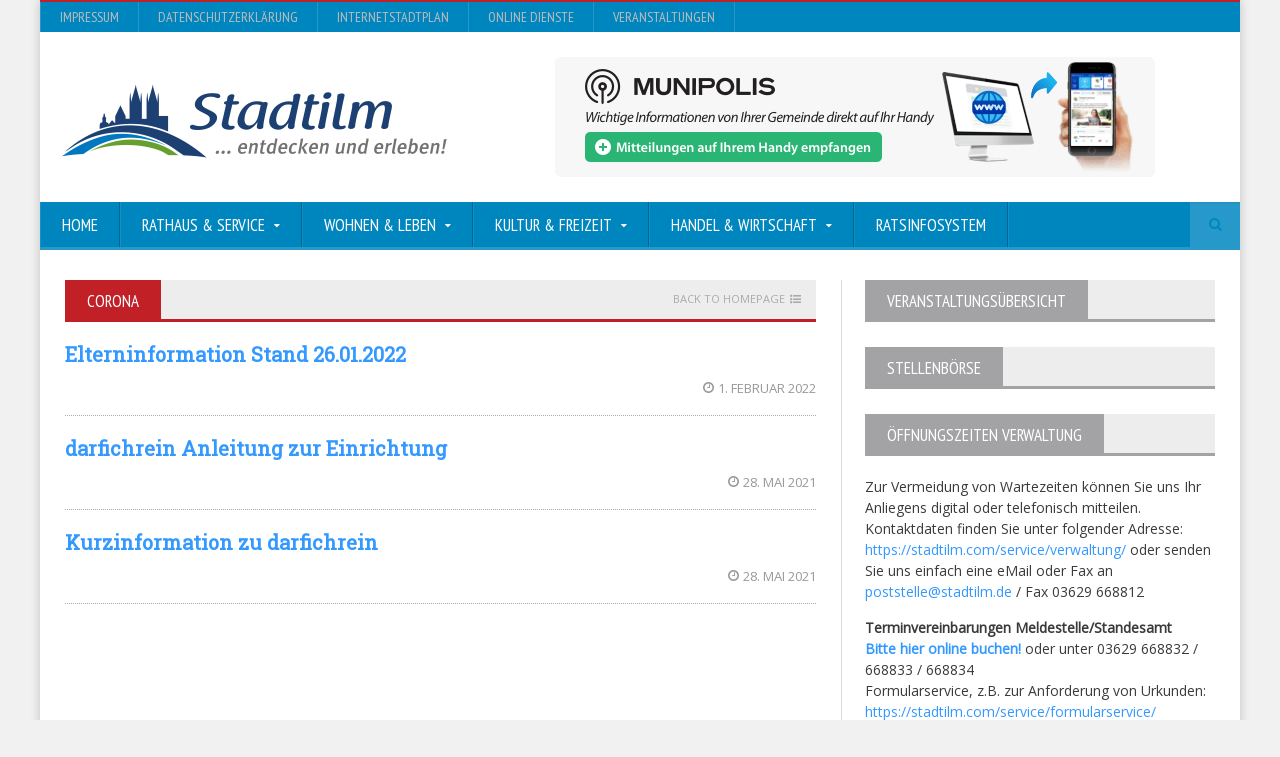

--- FILE ---
content_type: text/html; charset=UTF-8
request_url: https://stadtilm.com/download-category/corona/
body_size: 10146
content:
<!DOCTYPE html>
<!--[if IE 7]>
<html class="ie ie7" lang="de">
<![endif]-->
<!--[if IE 8]>
<html class="ie ie8" lang="de">
<![endif]-->
<!--[if !(IE 7) | !(IE 8)  ]><!-->

<!-- BEGIN html -->
<html xmlns="http://www.w3.org/1999/xhtml" lang="de">
<!--<![endif]-->
	<!-- BEGIN head -->
	<head>

		<!-- Meta Tags -->
		<meta http-equiv="content-type" content="text/html; charset=UTF-8" />
		<meta name="viewport" content="width=device-width, initial-scale=1, maximum-scale=1" />
		
		<!-- Favicon -->
					<link rel="shortcut icon" href="https://stadtilm.com/wp-content/themes/novomag-theme-NEW/images/favicon.ico" type="image/x-icon" />
				
		<link rel="alternate" type="application/rss+xml" href="https://stadtilm.com/feed/" title="Stadt Stadtilm - Thüringen latest posts" />
		<link rel="alternate" type="application/rss+xml" href="https://stadtilm.com/comments/feed/" title="Stadt Stadtilm - Thüringen latest comments" />
		<link rel="pingback" href="https://stadtilm.com/xmlrpc.php" />

		<title>Corona &#8211; Stadt Stadtilm &#8211; Thüringen</title>
<meta name='robots' content='max-image-preview:large' />
	<style>img:is([sizes="auto" i], [sizes^="auto," i]) { contain-intrinsic-size: 3000px 1500px }</style>
	<link rel="alternate" type="application/rss+xml" title="Stadt Stadtilm - Thüringen &raquo; Feed" href="https://stadtilm.com/feed/" />
<link rel="alternate" type="application/rss+xml" title="Stadt Stadtilm - Thüringen &raquo; Kommentar-Feed" href="https://stadtilm.com/comments/feed/" />
<link rel="alternate" type="application/rss+xml" title="Stadt Stadtilm - Thüringen &raquo; Corona Kategorie Feed" href="https://stadtilm.com/download-category/corona/feed/" />
<script type="text/javascript">
/* <![CDATA[ */
window._wpemojiSettings = {"baseUrl":"https:\/\/s.w.org\/images\/core\/emoji\/16.0.1\/72x72\/","ext":".png","svgUrl":"https:\/\/s.w.org\/images\/core\/emoji\/16.0.1\/svg\/","svgExt":".svg","source":{"concatemoji":"https:\/\/stadtilm.com\/wp-includes\/js\/wp-emoji-release.min.js?ver=84bbd081e2563584f0e16e2cf1848aa4"}};
/*! This file is auto-generated */
!function(s,n){var o,i,e;function c(e){try{var t={supportTests:e,timestamp:(new Date).valueOf()};sessionStorage.setItem(o,JSON.stringify(t))}catch(e){}}function p(e,t,n){e.clearRect(0,0,e.canvas.width,e.canvas.height),e.fillText(t,0,0);var t=new Uint32Array(e.getImageData(0,0,e.canvas.width,e.canvas.height).data),a=(e.clearRect(0,0,e.canvas.width,e.canvas.height),e.fillText(n,0,0),new Uint32Array(e.getImageData(0,0,e.canvas.width,e.canvas.height).data));return t.every(function(e,t){return e===a[t]})}function u(e,t){e.clearRect(0,0,e.canvas.width,e.canvas.height),e.fillText(t,0,0);for(var n=e.getImageData(16,16,1,1),a=0;a<n.data.length;a++)if(0!==n.data[a])return!1;return!0}function f(e,t,n,a){switch(t){case"flag":return n(e,"\ud83c\udff3\ufe0f\u200d\u26a7\ufe0f","\ud83c\udff3\ufe0f\u200b\u26a7\ufe0f")?!1:!n(e,"\ud83c\udde8\ud83c\uddf6","\ud83c\udde8\u200b\ud83c\uddf6")&&!n(e,"\ud83c\udff4\udb40\udc67\udb40\udc62\udb40\udc65\udb40\udc6e\udb40\udc67\udb40\udc7f","\ud83c\udff4\u200b\udb40\udc67\u200b\udb40\udc62\u200b\udb40\udc65\u200b\udb40\udc6e\u200b\udb40\udc67\u200b\udb40\udc7f");case"emoji":return!a(e,"\ud83e\udedf")}return!1}function g(e,t,n,a){var r="undefined"!=typeof WorkerGlobalScope&&self instanceof WorkerGlobalScope?new OffscreenCanvas(300,150):s.createElement("canvas"),o=r.getContext("2d",{willReadFrequently:!0}),i=(o.textBaseline="top",o.font="600 32px Arial",{});return e.forEach(function(e){i[e]=t(o,e,n,a)}),i}function t(e){var t=s.createElement("script");t.src=e,t.defer=!0,s.head.appendChild(t)}"undefined"!=typeof Promise&&(o="wpEmojiSettingsSupports",i=["flag","emoji"],n.supports={everything:!0,everythingExceptFlag:!0},e=new Promise(function(e){s.addEventListener("DOMContentLoaded",e,{once:!0})}),new Promise(function(t){var n=function(){try{var e=JSON.parse(sessionStorage.getItem(o));if("object"==typeof e&&"number"==typeof e.timestamp&&(new Date).valueOf()<e.timestamp+604800&&"object"==typeof e.supportTests)return e.supportTests}catch(e){}return null}();if(!n){if("undefined"!=typeof Worker&&"undefined"!=typeof OffscreenCanvas&&"undefined"!=typeof URL&&URL.createObjectURL&&"undefined"!=typeof Blob)try{var e="postMessage("+g.toString()+"("+[JSON.stringify(i),f.toString(),p.toString(),u.toString()].join(",")+"));",a=new Blob([e],{type:"text/javascript"}),r=new Worker(URL.createObjectURL(a),{name:"wpTestEmojiSupports"});return void(r.onmessage=function(e){c(n=e.data),r.terminate(),t(n)})}catch(e){}c(n=g(i,f,p,u))}t(n)}).then(function(e){for(var t in e)n.supports[t]=e[t],n.supports.everything=n.supports.everything&&n.supports[t],"flag"!==t&&(n.supports.everythingExceptFlag=n.supports.everythingExceptFlag&&n.supports[t]);n.supports.everythingExceptFlag=n.supports.everythingExceptFlag&&!n.supports.flag,n.DOMReady=!1,n.readyCallback=function(){n.DOMReady=!0}}).then(function(){return e}).then(function(){var e;n.supports.everything||(n.readyCallback(),(e=n.source||{}).concatemoji?t(e.concatemoji):e.wpemoji&&e.twemoji&&(t(e.twemoji),t(e.wpemoji)))}))}((window,document),window._wpemojiSettings);
/* ]]> */
</script>
<style id='wp-emoji-styles-inline-css' type='text/css'>

	img.wp-smiley, img.emoji {
		display: inline !important;
		border: none !important;
		box-shadow: none !important;
		height: 1em !important;
		width: 1em !important;
		margin: 0 0.07em !important;
		vertical-align: -0.1em !important;
		background: none !important;
		padding: 0 !important;
	}
</style>
<link rel='stylesheet' id='wp-block-library-css' href='https://stadtilm.com/wp-includes/css/dist/block-library/style.min.css?ver=84bbd081e2563584f0e16e2cf1848aa4' type='text/css' media='all' />
<style id='classic-theme-styles-inline-css' type='text/css'>
/*! This file is auto-generated */
.wp-block-button__link{color:#fff;background-color:#32373c;border-radius:9999px;box-shadow:none;text-decoration:none;padding:calc(.667em + 2px) calc(1.333em + 2px);font-size:1.125em}.wp-block-file__button{background:#32373c;color:#fff;text-decoration:none}
</style>
<style id='global-styles-inline-css' type='text/css'>
:root{--wp--preset--aspect-ratio--square: 1;--wp--preset--aspect-ratio--4-3: 4/3;--wp--preset--aspect-ratio--3-4: 3/4;--wp--preset--aspect-ratio--3-2: 3/2;--wp--preset--aspect-ratio--2-3: 2/3;--wp--preset--aspect-ratio--16-9: 16/9;--wp--preset--aspect-ratio--9-16: 9/16;--wp--preset--color--black: #000000;--wp--preset--color--cyan-bluish-gray: #abb8c3;--wp--preset--color--white: #ffffff;--wp--preset--color--pale-pink: #f78da7;--wp--preset--color--vivid-red: #cf2e2e;--wp--preset--color--luminous-vivid-orange: #ff6900;--wp--preset--color--luminous-vivid-amber: #fcb900;--wp--preset--color--light-green-cyan: #7bdcb5;--wp--preset--color--vivid-green-cyan: #00d084;--wp--preset--color--pale-cyan-blue: #8ed1fc;--wp--preset--color--vivid-cyan-blue: #0693e3;--wp--preset--color--vivid-purple: #9b51e0;--wp--preset--gradient--vivid-cyan-blue-to-vivid-purple: linear-gradient(135deg,rgba(6,147,227,1) 0%,rgb(155,81,224) 100%);--wp--preset--gradient--light-green-cyan-to-vivid-green-cyan: linear-gradient(135deg,rgb(122,220,180) 0%,rgb(0,208,130) 100%);--wp--preset--gradient--luminous-vivid-amber-to-luminous-vivid-orange: linear-gradient(135deg,rgba(252,185,0,1) 0%,rgba(255,105,0,1) 100%);--wp--preset--gradient--luminous-vivid-orange-to-vivid-red: linear-gradient(135deg,rgba(255,105,0,1) 0%,rgb(207,46,46) 100%);--wp--preset--gradient--very-light-gray-to-cyan-bluish-gray: linear-gradient(135deg,rgb(238,238,238) 0%,rgb(169,184,195) 100%);--wp--preset--gradient--cool-to-warm-spectrum: linear-gradient(135deg,rgb(74,234,220) 0%,rgb(151,120,209) 20%,rgb(207,42,186) 40%,rgb(238,44,130) 60%,rgb(251,105,98) 80%,rgb(254,248,76) 100%);--wp--preset--gradient--blush-light-purple: linear-gradient(135deg,rgb(255,206,236) 0%,rgb(152,150,240) 100%);--wp--preset--gradient--blush-bordeaux: linear-gradient(135deg,rgb(254,205,165) 0%,rgb(254,45,45) 50%,rgb(107,0,62) 100%);--wp--preset--gradient--luminous-dusk: linear-gradient(135deg,rgb(255,203,112) 0%,rgb(199,81,192) 50%,rgb(65,88,208) 100%);--wp--preset--gradient--pale-ocean: linear-gradient(135deg,rgb(255,245,203) 0%,rgb(182,227,212) 50%,rgb(51,167,181) 100%);--wp--preset--gradient--electric-grass: linear-gradient(135deg,rgb(202,248,128) 0%,rgb(113,206,126) 100%);--wp--preset--gradient--midnight: linear-gradient(135deg,rgb(2,3,129) 0%,rgb(40,116,252) 100%);--wp--preset--font-size--small: 13px;--wp--preset--font-size--medium: 20px;--wp--preset--font-size--large: 36px;--wp--preset--font-size--x-large: 42px;--wp--preset--spacing--20: 0.44rem;--wp--preset--spacing--30: 0.67rem;--wp--preset--spacing--40: 1rem;--wp--preset--spacing--50: 1.5rem;--wp--preset--spacing--60: 2.25rem;--wp--preset--spacing--70: 3.38rem;--wp--preset--spacing--80: 5.06rem;--wp--preset--shadow--natural: 6px 6px 9px rgba(0, 0, 0, 0.2);--wp--preset--shadow--deep: 12px 12px 50px rgba(0, 0, 0, 0.4);--wp--preset--shadow--sharp: 6px 6px 0px rgba(0, 0, 0, 0.2);--wp--preset--shadow--outlined: 6px 6px 0px -3px rgba(255, 255, 255, 1), 6px 6px rgba(0, 0, 0, 1);--wp--preset--shadow--crisp: 6px 6px 0px rgba(0, 0, 0, 1);}:where(.is-layout-flex){gap: 0.5em;}:where(.is-layout-grid){gap: 0.5em;}body .is-layout-flex{display: flex;}.is-layout-flex{flex-wrap: wrap;align-items: center;}.is-layout-flex > :is(*, div){margin: 0;}body .is-layout-grid{display: grid;}.is-layout-grid > :is(*, div){margin: 0;}:where(.wp-block-columns.is-layout-flex){gap: 2em;}:where(.wp-block-columns.is-layout-grid){gap: 2em;}:where(.wp-block-post-template.is-layout-flex){gap: 1.25em;}:where(.wp-block-post-template.is-layout-grid){gap: 1.25em;}.has-black-color{color: var(--wp--preset--color--black) !important;}.has-cyan-bluish-gray-color{color: var(--wp--preset--color--cyan-bluish-gray) !important;}.has-white-color{color: var(--wp--preset--color--white) !important;}.has-pale-pink-color{color: var(--wp--preset--color--pale-pink) !important;}.has-vivid-red-color{color: var(--wp--preset--color--vivid-red) !important;}.has-luminous-vivid-orange-color{color: var(--wp--preset--color--luminous-vivid-orange) !important;}.has-luminous-vivid-amber-color{color: var(--wp--preset--color--luminous-vivid-amber) !important;}.has-light-green-cyan-color{color: var(--wp--preset--color--light-green-cyan) !important;}.has-vivid-green-cyan-color{color: var(--wp--preset--color--vivid-green-cyan) !important;}.has-pale-cyan-blue-color{color: var(--wp--preset--color--pale-cyan-blue) !important;}.has-vivid-cyan-blue-color{color: var(--wp--preset--color--vivid-cyan-blue) !important;}.has-vivid-purple-color{color: var(--wp--preset--color--vivid-purple) !important;}.has-black-background-color{background-color: var(--wp--preset--color--black) !important;}.has-cyan-bluish-gray-background-color{background-color: var(--wp--preset--color--cyan-bluish-gray) !important;}.has-white-background-color{background-color: var(--wp--preset--color--white) !important;}.has-pale-pink-background-color{background-color: var(--wp--preset--color--pale-pink) !important;}.has-vivid-red-background-color{background-color: var(--wp--preset--color--vivid-red) !important;}.has-luminous-vivid-orange-background-color{background-color: var(--wp--preset--color--luminous-vivid-orange) !important;}.has-luminous-vivid-amber-background-color{background-color: var(--wp--preset--color--luminous-vivid-amber) !important;}.has-light-green-cyan-background-color{background-color: var(--wp--preset--color--light-green-cyan) !important;}.has-vivid-green-cyan-background-color{background-color: var(--wp--preset--color--vivid-green-cyan) !important;}.has-pale-cyan-blue-background-color{background-color: var(--wp--preset--color--pale-cyan-blue) !important;}.has-vivid-cyan-blue-background-color{background-color: var(--wp--preset--color--vivid-cyan-blue) !important;}.has-vivid-purple-background-color{background-color: var(--wp--preset--color--vivid-purple) !important;}.has-black-border-color{border-color: var(--wp--preset--color--black) !important;}.has-cyan-bluish-gray-border-color{border-color: var(--wp--preset--color--cyan-bluish-gray) !important;}.has-white-border-color{border-color: var(--wp--preset--color--white) !important;}.has-pale-pink-border-color{border-color: var(--wp--preset--color--pale-pink) !important;}.has-vivid-red-border-color{border-color: var(--wp--preset--color--vivid-red) !important;}.has-luminous-vivid-orange-border-color{border-color: var(--wp--preset--color--luminous-vivid-orange) !important;}.has-luminous-vivid-amber-border-color{border-color: var(--wp--preset--color--luminous-vivid-amber) !important;}.has-light-green-cyan-border-color{border-color: var(--wp--preset--color--light-green-cyan) !important;}.has-vivid-green-cyan-border-color{border-color: var(--wp--preset--color--vivid-green-cyan) !important;}.has-pale-cyan-blue-border-color{border-color: var(--wp--preset--color--pale-cyan-blue) !important;}.has-vivid-cyan-blue-border-color{border-color: var(--wp--preset--color--vivid-cyan-blue) !important;}.has-vivid-purple-border-color{border-color: var(--wp--preset--color--vivid-purple) !important;}.has-vivid-cyan-blue-to-vivid-purple-gradient-background{background: var(--wp--preset--gradient--vivid-cyan-blue-to-vivid-purple) !important;}.has-light-green-cyan-to-vivid-green-cyan-gradient-background{background: var(--wp--preset--gradient--light-green-cyan-to-vivid-green-cyan) !important;}.has-luminous-vivid-amber-to-luminous-vivid-orange-gradient-background{background: var(--wp--preset--gradient--luminous-vivid-amber-to-luminous-vivid-orange) !important;}.has-luminous-vivid-orange-to-vivid-red-gradient-background{background: var(--wp--preset--gradient--luminous-vivid-orange-to-vivid-red) !important;}.has-very-light-gray-to-cyan-bluish-gray-gradient-background{background: var(--wp--preset--gradient--very-light-gray-to-cyan-bluish-gray) !important;}.has-cool-to-warm-spectrum-gradient-background{background: var(--wp--preset--gradient--cool-to-warm-spectrum) !important;}.has-blush-light-purple-gradient-background{background: var(--wp--preset--gradient--blush-light-purple) !important;}.has-blush-bordeaux-gradient-background{background: var(--wp--preset--gradient--blush-bordeaux) !important;}.has-luminous-dusk-gradient-background{background: var(--wp--preset--gradient--luminous-dusk) !important;}.has-pale-ocean-gradient-background{background: var(--wp--preset--gradient--pale-ocean) !important;}.has-electric-grass-gradient-background{background: var(--wp--preset--gradient--electric-grass) !important;}.has-midnight-gradient-background{background: var(--wp--preset--gradient--midnight) !important;}.has-small-font-size{font-size: var(--wp--preset--font-size--small) !important;}.has-medium-font-size{font-size: var(--wp--preset--font-size--medium) !important;}.has-large-font-size{font-size: var(--wp--preset--font-size--large) !important;}.has-x-large-font-size{font-size: var(--wp--preset--font-size--x-large) !important;}
:where(.wp-block-post-template.is-layout-flex){gap: 1.25em;}:where(.wp-block-post-template.is-layout-grid){gap: 1.25em;}
:where(.wp-block-columns.is-layout-flex){gap: 2em;}:where(.wp-block-columns.is-layout-grid){gap: 2em;}
:root :where(.wp-block-pullquote){font-size: 1.5em;line-height: 1.6;}
</style>
<link rel='stylesheet' id='wpdm-fonticon-css' href='https://stadtilm.com/wp-content/plugins/download-manager/assets/wpdm-iconfont/css/wpdm-icons.css?ver=84bbd081e2563584f0e16e2cf1848aa4' type='text/css' media='all' />
<link rel='stylesheet' id='wpdm-front-css' href='https://stadtilm.com/wp-content/plugins/download-manager/assets/css/front.min.css?ver=84bbd081e2563584f0e16e2cf1848aa4' type='text/css' media='all' />
<link rel='stylesheet' id='google-fonts-1-css' href='https://stadtilm.com/wp-content/uploads/fonts/595cb6ccb56826a802ed411cef875f0e/font.css?v=1709638876' type='text/css' media='all' />
<link rel='stylesheet' id='google-fonts-2-css' href='https://stadtilm.com/wp-content/uploads/fonts/3bdfd69e3ccb7b455b3e1fc9ecb9287f/font.css?v=1709638881' type='text/css' media='all' />
<link rel='stylesheet' id='google-fonts-3-css' href='https://stadtilm.com/wp-content/uploads/fonts/a87d685d727773def19bd8289353d6eb/font.css?v=1709638869' type='text/css' media='all' />
<link rel='stylesheet' id='reset-css' href='https://stadtilm.com/wp-content/themes/novomag-theme-NEW/css/reset.css?ver=84bbd081e2563584f0e16e2cf1848aa4' type='text/css' media='all' />
<link rel='stylesheet' id='font-awesome-css' href='https://stadtilm.com/wp-content/themes/novomag-theme-NEW/css/font-awesome.min.css?ver=84bbd081e2563584f0e16e2cf1848aa4' type='text/css' media='all' />
<link rel='stylesheet' id='main-stylesheet-css' href='https://stadtilm.com/wp-content/themes/novomag-theme-NEW/css/main-stylesheet.css?ver=84bbd081e2563584f0e16e2cf1848aa4' type='text/css' media='all' />
<link rel='stylesheet' id='lightbox-css' href='https://stadtilm.com/wp-content/themes/novomag-theme-NEW/css/lightbox.css?ver=84bbd081e2563584f0e16e2cf1848aa4' type='text/css' media='all' />
<link rel='stylesheet' id='shortcodes-css' href='https://stadtilm.com/wp-content/themes/novomag-theme-NEW/css/shortcodes.css?ver=84bbd081e2563584f0e16e2cf1848aa4' type='text/css' media='all' />
<link rel='stylesheet' id='owl-carousel-css' href='https://stadtilm.com/wp-content/themes/novomag-theme-NEW/css/owl.carousel.css?ver=84bbd081e2563584f0e16e2cf1848aa4' type='text/css' media='all' />
<link rel='stylesheet' id='responsive-css' href='https://stadtilm.com/wp-content/themes/novomag-theme-NEW/css/responsive.css?ver=84bbd081e2563584f0e16e2cf1848aa4' type='text/css' media='all' />
<!--[if lt IE 8]>
<link rel='stylesheet' id='ie-only-styles-css' href='https://stadtilm.com/wp-content/themes/novomag-theme-NEW/css/ie-ancient.css?ver=84bbd081e2563584f0e16e2cf1848aa4' type='text/css' media='all' />
<![endif]-->
<link rel='stylesheet' id='fonts-css' href='https://stadtilm.com/wp-content/themes/novomag-theme-NEW/css/fonts.php?ver=84bbd081e2563584f0e16e2cf1848aa4' type='text/css' media='all' />
<link rel='stylesheet' id='dynamic-css-css' href='https://stadtilm.com/wp-content/themes/novomag-theme-NEW/css/dynamic-css.php?ver=84bbd081e2563584f0e16e2cf1848aa4' type='text/css' media='all' />
<link rel='stylesheet' id='style-css' href='https://stadtilm.com/wp-content/themes/novomag-theme-NEW/style.css?ver=84bbd081e2563584f0e16e2cf1848aa4' type='text/css' media='all' />
<link rel='stylesheet' id='evcal_cal_default-css' href='//stadtilm.com/wp-content/plugins/eventON/assets/css/eventon_styles.css?ver=2.7.3' type='text/css' media='all' />
<link rel='stylesheet' id='evo_font_icons-css' href='//stadtilm.com/wp-content/plugins/eventON/assets/fonts/font-awesome.css?ver=2.7.3' type='text/css' media='all' />
<link rel='stylesheet' id='eventon_dynamic_styles-css' href='//stadtilm.com/wp-content/plugins/eventON/assets/css/eventon_dynamic_styles.css?ver=2.7.3' type='text/css' media='all' />
<script type="text/javascript" src="https://stadtilm.com/wp-includes/js/jquery/jquery.min.js?ver=3.7.1" id="jquery-core-js"></script>
<script type="text/javascript" src="https://stadtilm.com/wp-includes/js/jquery/jquery-migrate.min.js?ver=3.4.1" id="jquery-migrate-js"></script>
<script type="text/javascript" src="https://stadtilm.com/wp-content/plugins/download-manager/assets/js/wpdm.min.js?ver=84bbd081e2563584f0e16e2cf1848aa4" id="wpdm-frontend-js-js"></script>
<script type="text/javascript" id="wpdm-frontjs-js-extra">
/* <![CDATA[ */
var wpdm_url = {"home":"https:\/\/stadtilm.com\/","site":"https:\/\/stadtilm.com\/","ajax":"https:\/\/stadtilm.com\/wp-admin\/admin-ajax.php"};
var wpdm_js = {"spinner":"<i class=\"wpdm-icon wpdm-sun wpdm-spin\"><\/i>","client_id":"86be1ead576b89bcb7bb3b75b1138e1f"};
var wpdm_strings = {"pass_var":"Password Verified!","pass_var_q":"Bitte klicke auf den folgenden Button, um den Download zu starten.","start_dl":"Download starten"};
/* ]]> */
</script>
<script type="text/javascript" src="https://stadtilm.com/wp-content/plugins/download-manager/assets/js/front.min.js?ver=3.3.23" id="wpdm-frontjs-js"></script>
<script></script><link rel="https://api.w.org/" href="https://stadtilm.com/wp-json/" /><link rel="EditURI" type="application/rsd+xml" title="RSD" href="https://stadtilm.com/xmlrpc.php?rsd" />


<!-- EventON Version -->
<meta name="generator" content="EventON 2.7.3" />

<meta name="generator" content="Powered by WPBakery Page Builder - drag and drop page builder for WordPress."/>
<noscript><style> .wpb_animate_when_almost_visible { opacity: 1; }</style></noscript><meta name="generator" content="WordPress Download Manager 3.3.23" />
                <style>
        /* WPDM Link Template Styles */        </style>
                <style>

            :root {
                --color-primary: #4a8eff;
                --color-primary-rgb: 74, 142, 255;
                --color-primary-hover: #4a8eff;
                --color-primary-active: #4a8eff;
                --color-secondary: #6c757d;
                --color-secondary-rgb: 108, 117, 125;
                --color-secondary-hover: #6c757d;
                --color-secondary-active: #6c757d;
                --color-success: #18ce0f;
                --color-success-rgb: 24, 206, 15;
                --color-success-hover: #18ce0f;
                --color-success-active: #18ce0f;
                --color-info: #2CA8FF;
                --color-info-rgb: 44, 168, 255;
                --color-info-hover: #2CA8FF;
                --color-info-active: #2CA8FF;
                --color-warning: #FFB236;
                --color-warning-rgb: 255, 178, 54;
                --color-warning-hover: #FFB236;
                --color-warning-active: #FFB236;
                --color-danger: #ff5062;
                --color-danger-rgb: 255, 80, 98;
                --color-danger-hover: #ff5062;
                --color-danger-active: #ff5062;
                --color-green: #30b570;
                --color-blue: #0073ff;
                --color-purple: #8557D3;
                --color-red: #ff5062;
                --color-muted: rgba(69, 89, 122, 0.6);
                --wpdm-font: "-apple-system", -apple-system, BlinkMacSystemFont, "Segoe UI", Roboto, Helvetica, Arial, sans-serif, "Apple Color Emoji", "Segoe UI Emoji", "Segoe UI Symbol";
            }

            .wpdm-download-link.btn.btn-primary.btn-xs {
                border-radius: 4px;
            }


        </style>
        	

	<!-- END head -->
	</head>
	
	<!-- BEGIN body -->
	<body data-rsssl=1 class="archive tax-wpdmcategory term-corona term-438 wp-theme-novomag-theme-NEW wpb-js-composer js-comp-ver-7.7.2 vc_responsive">
			
			
		<!-- BEGIN .boxed -->
		<div class="boxed active">

			<!-- BEGIN .header -->
			<header class="header">
									<div class="header-topmenu">

						<!-- BEGIN .wrapper -->
						<div class="wrapper">
							<ul class="le-first"><li id="menu-item-206" class="menu-item menu-item-type-post_type menu-item-object-page single"><a href="https://stadtilm.com/service/impressum/">Impressum</a></li>
<li id="menu-item-205" class="menu-item menu-item-type-post_type menu-item-object-page single"><a href="https://stadtilm.com/service/datenschutz/">Datenschutzerklärung</a></li>
<li id="menu-item-3070" class="menu-item menu-item-type-custom menu-item-object-custom single"><a href="http://www.map-one.eu/Stadtilm/">InternetStadtplan</a></li>
<li id="menu-item-4972" class="menu-item menu-item-type-post_type menu-item-object-page single"><a title="Onlinedienste" href="https://stadtilm.com/service/online-dienste/">Online Dienste</a></li>
<li id="menu-item-5986" class="menu-item menu-item-type-post_type menu-item-object-page single"><a href="https://stadtilm.com/kultur-freizeit/veranstaltungen-stadtilm/">Veranstaltungen</a></li>
</ul>						<!-- END .wrapper -->
						</div>

					</div>
				
				<!-- BEGIN .wrapper -->
				<div class="wrapper">

					<div class="header-block">
						<div class="header-logo">
															<a href="https://stadtilm.com"><img src="https://stadtilm.com/wp-content/themes/novomag-theme-NEW/images/header-logo.png" alt="Stadt Stadtilm &#8211; Thüringen" /></a>
													</div>
													<div class="header-banner">
								

<a href="https://stadtilm.munipolis.de/" target="_blank"><img src="https://stadtilm.com/wp-content/uploads/2023/03/mr-light-600x120-1.png" alt="" title="" /></a>															</div>
						
					</div>

				<!-- END .wrapper -->
				</div>

				<nav class="main-menu">

					<!-- BEGIN .wrapper -->
					<div class="wrapper">

						<ul class="menu menu" rel="Main Menu"><li id="menu-item-103" class="normal-drop  menu-single menu-item menu-item-type-post_type menu-item-object-page menu-item-home"><a href="https://stadtilm.com/">Home</a></li>
<li id="menu-item-99" class="normal-drop  menu-single menu-item menu-item-type-post_type menu-item-object-page menu-item-has-children ot-dropdown"><a href="https://stadtilm.com/service/"><span>Rathaus &#038; Service</span></a>
<ul class="sub-menu">
	<li id="menu-item-5372" class="normal-drop  menu-single menu-item menu-item-type-custom menu-item-object-custom"><a href="https://buerger.thueringen.de/info?infotype=0&amp;areaId=352171&amp;ags=16070048&amp;area=Stadtilm+%28993...%29&amp;searchtext=#result">Was erledige ich Wo?</a></li>
	<li id="menu-item-4970" class="normal-drop  menu-single menu-item menu-item-type-post_type menu-item-object-page"><a href="https://stadtilm.com/service/online-dienste/">Online Dienste</a></li>
	<li id="menu-item-1132" class="normal-drop  menu-single menu-item menu-item-type-post_type menu-item-object-page"><a href="https://stadtilm.com/service/formularservice/">Formularservice</a></li>
	<li id="menu-item-6093" class="normal-drop  menu-single menu-item menu-item-type-custom menu-item-object-custom"><a href="https://stadtilm.ris-portal.de/ortsrecht">Ortsrecht</a></li>
	<li id="menu-item-3507" class="normal-drop  menu-single menu-item menu-item-type-taxonomy menu-item-object-category"><a href="https://stadtilm.com/kat/ortsteile/">Ortsteile</a></li>
	<li id="menu-item-2108" class="normal-drop  menu-single menu-item menu-item-type-taxonomy menu-item-object-category"><a href="https://stadtilm.com/kat/partnerschaften/">Partnerschaften</a></li>
	<li id="menu-item-1824" class="normal-drop  menu-single menu-item menu-item-type-post_type menu-item-object-page"><a href="https://stadtilm.com/service/stadtarchiv/">Stadtarchiv</a></li>
	<li id="menu-item-2071" class="normal-drop  menu-single menu-item menu-item-type-post_type menu-item-object-page"><a href="https://stadtilm.com/service/stadtilmer-anzeiger-2/">Stadtilmer Anzeiger</a></li>
	<li id="menu-item-2446" class="normal-drop  menu-single menu-item menu-item-type-post_type menu-item-object-page"><a href="https://stadtilm.com/wohnen-leben/heiraten/">Standesamt</a></li>
	<li id="menu-item-2541" class="normal-drop  menu-single menu-item menu-item-type-post_type menu-item-object-page"><a href="https://stadtilm.com/service/statistische-daten/">Statistische Daten</a></li>
	<li id="menu-item-2566" class="normal-drop  menu-single menu-item menu-item-type-post_type menu-item-object-page"><a href="https://stadtilm.com/service/steuersaetze-hebesaetze/">Steuersätze (Hebesätze)</a></li>
	<li id="menu-item-4014" class="normal-drop  menu-single menu-item menu-item-type-post_type menu-item-object-page"><a href="https://stadtilm.com/service/sprechzeiten-der-ortsteilbuergermeister/">Sprechzeiten Ortsteilbürgermeister</a></li>
	<li id="menu-item-6117" class="normal-drop  menu-single menu-item menu-item-type-custom menu-item-object-custom"><a href="http://stellenboerse.stadtilm.com">Thüringer Stellenbörse</a></li>
	<li id="menu-item-739" class="normal-drop  menu-single menu-item menu-item-type-post_type menu-item-object-page"><a href="https://stadtilm.com/service/ver-und-entsorgung/">Ver- und Entsorgung</a></li>
	<li id="menu-item-135" class="normal-drop  menu-single menu-item menu-item-type-post_type menu-item-object-page"><a href="https://stadtilm.com/service/verwaltung/">Verwaltung</a></li>
</ul>
</li>
<li id="menu-item-122" class="normal-drop  menu-single menu-item menu-item-type-post_type menu-item-object-page menu-item-has-children ot-dropdown"><a href="https://stadtilm.com/wohnen-leben/"><span>Wohnen &#038; Leben</span></a>
<ul class="sub-menu">
	<li id="menu-item-835" class="normal-drop  menu-single menu-item menu-item-type-post_type menu-item-object-page"><a href="https://stadtilm.com/wohnen-leben/bauen-wohnen/">Bauen &#038; Wohnen</a></li>
	<li id="menu-item-834" class="normal-drop  menu-single menu-item menu-item-type-post_type menu-item-object-page"><a href="https://stadtilm.com/wohnen-leben/feuerwehr/">Feuerwehr</a></li>
	<li id="menu-item-933" class="normal-drop  menu-single menu-item menu-item-type-post_type menu-item-object-page"><a href="https://stadtilm.com/wohnen-leben/heiraten/">Heiraten</a></li>
	<li id="menu-item-1115" class="normal-drop  menu-single menu-item menu-item-type-post_type menu-item-object-page"><a href="https://stadtilm.com/wohnen-leben/kinder-und-jugendarbeit-in-stadtilm/">Jugendclub</a></li>
	<li id="menu-item-375" class="normal-drop  menu-single menu-item menu-item-type-post_type menu-item-object-page"><a href="https://stadtilm.com/wohnen-leben/kindertagesstaetten/">Kindergärten</a></li>
	<li id="menu-item-1006" class="normal-drop  menu-single menu-item menu-item-type-post_type menu-item-object-page"><a href="https://stadtilm.com/wohnen-leben/muetter-und-vaeterberatung/">Mütter- und Väterberatung</a></li>
	<li id="menu-item-1063" class="normal-drop  menu-single menu-item menu-item-type-post_type menu-item-object-page"><a href="https://stadtilm.com/wohnen-leben/schiedsstelle/">Schiedsstelle</a></li>
	<li id="menu-item-836" class="normal-drop  menu-single menu-item menu-item-type-post_type menu-item-object-page"><a href="https://stadtilm.com/wohnen-leben/schule/">Schulen</a></li>
</ul>
</li>
<li id="menu-item-121" class="normal-drop  menu-single menu-item menu-item-type-post_type menu-item-object-page menu-item-has-children ot-dropdown"><a href="https://stadtilm.com/kultur-freizeit/"><span>Kultur &#038; Freizeit</span></a>
<ul class="sub-menu">
	<li id="menu-item-837" class="normal-drop  menu-single menu-item menu-item-type-post_type menu-item-object-page"><a href="https://stadtilm.com/kultur-freizeit/bibliothek/">Bibliothek</a></li>
	<li id="menu-item-838" class="normal-drop  menu-single menu-item menu-item-type-post_type menu-item-object-page"><a href="https://stadtilm.com/kultur-freizeit/freibad/">Freibad Stadtilm</a></li>
	<li id="menu-item-2506" class="normal-drop  menu-single menu-item menu-item-type-taxonomy menu-item-object-category"><a href="https://stadtilm.com/kat/gastgeber/">Gastgeber &#038; Unterkünfte</a></li>
	<li id="menu-item-1528" class="normal-drop  menu-single menu-item menu-item-type-custom menu-item-object-custom"><a href="http://geschichte.stadtilm.com">Geschichte</a></li>
	<li id="menu-item-1136" class="normal-drop  menu-single menu-item menu-item-type-post_type menu-item-object-page"><a href="https://stadtilm.com/kultur-freizeit/radfahren/">Radfahren Ilmtal-Radweg</a></li>
	<li id="menu-item-788" class="normal-drop  menu-single menu-item menu-item-type-taxonomy menu-item-object-category"><a href="https://stadtilm.com/kat/sehenswertes/">Sehens- und Erlebenswertes</a></li>
	<li id="menu-item-2821" class="normal-drop  menu-single menu-item menu-item-type-post_type menu-item-object-page"><a href="https://stadtilm.com/kultur-freizeit/tourist-und-gaesteinformation/">Tourist- und Gästeinformation</a></li>
	<li id="menu-item-1102" class="normal-drop  menu-single menu-item menu-item-type-post_type menu-item-object-page"><a href="https://stadtilm.com/kultur-freizeit/veranstaltungen-stadtilm/">Veranstaltungen</a></li>
	<li id="menu-item-1395" class="normal-drop  menu-single menu-item menu-item-type-post_type menu-item-object-page"><a href="https://stadtilm.com/kultur-freizeit/vereinsregister/">Vereinsregister</a></li>
	<li id="menu-item-4173" class="normal-drop  menu-single menu-item menu-item-type-post_type menu-item-object-page"><a href="https://stadtilm.com/kultur-freizeit/wandern/">Wandern</a></li>
</ul>
</li>
<li id="menu-item-851" class="normal-drop  menu-single menu-item menu-item-type-taxonomy menu-item-object-category menu-item-has-children ot-dropdown"><a href="https://stadtilm.com/kat/handel-wirtschaft/"><span>Handel &amp; Wirtschaft</span></a>
<ul class="sub-menu">
	<li id="menu-item-4679" class="normal-drop  menu-single menu-item menu-item-type-post_type menu-item-object-post"><a href="https://stadtilm.com/region-tut-gut/">Region tut gut</a></li>
	<li id="menu-item-945" class="normal-drop  menu-single menu-item menu-item-type-post_type menu-item-object-page"><a href="https://stadtilm.com/handel-wirtschaft-2/arbeitsagentur/">Arbeitsagentur</a></li>
	<li id="menu-item-937" class="normal-drop  menu-single menu-item menu-item-type-post_type menu-item-object-page"><a href="https://stadtilm.com/handel-wirtschaft/">Gewerbegebiet</a></li>
	<li id="menu-item-953" class="normal-drop  menu-single menu-item menu-item-type-post_type menu-item-object-page"><a href="https://stadtilm.com/handel-wirtschaft-2/ihk-hwk/">IHK &#038; HWK</a></li>
</ul>
</li>
<li id="menu-item-4696" class="normal-drop  menu-single menu-item menu-item-type-custom menu-item-object-custom"><a href="https://stadtilm.ris-portal.de/">Ratsinfosystem</a></li>
</ul>													<div class="search-block">
								<form method="get" action="https://stadtilm.com" name="searchform">
									<input type="text" class="search-value" value=""  name="s" id="s"/>
									<input type="submit" class="search-button" value="&#xf002;" />
								</form>
							</div>
											<!-- END .wrapper -->
					</div>

				</nav>

			<!-- END .header -->
			</header>
	<!-- BEGIN .content -->
	<section class="content has-sidebar">
		<!-- BEGIN .wrapper -->
		<div class="wrapper">
						</div>
		<!-- BEGIN .wrapper -->
		<div class="wrapper">

			<div class="main-content left">






			<!-- BEGIN .panel -->
		<div class="panel">
							

 
	<div class="p-title">
		<h2 style="background-color: #C12026;">Corona</h2>
	</div>
	<a href="https://stadtilm.com" class="upper-title">Back to homepage<i class="fa fa-home"></i></a>

					<!-- START .blog-lis-->
	<div class="blog-list style-1">								<div class="item image-no post-5462 wpdmpro type-wpdmpro status-publish hentry wpdmcategory-corona">
						<div class="item-content">
									<h3>
				<a href="https://stadtilm.com/download/elterninformation-stand-26-01-2022/">Elterninformation Stand 26.01.2022</a>
			</h3>
								</div>
		<div class="item-footer">
			<span class="foot-categories">
							</span>
			<span class="right">
									<a href="https://stadtilm.com/2022/02/">
						<i class="fa fa-clock-o"></i>1. Februar 2022					</a>
											</span>
		</div>
	</div>											<div class="item image-no post-5092 wpdmpro type-wpdmpro status-publish hentry wpdmcategory-corona">
						<div class="item-content">
									<h3>
				<a href="https://stadtilm.com/download/darfichrein-anleitung-zur-einrichtung/">darfichrein Anleitung zur Einrichtung</a>
			</h3>
								</div>
		<div class="item-footer">
			<span class="foot-categories">
							</span>
			<span class="right">
									<a href="https://stadtilm.com/2021/05/">
						<i class="fa fa-clock-o"></i>28. Mai 2021					</a>
											</span>
		</div>
	</div>											<div class="item image-no post-5091 wpdmpro type-wpdmpro status-publish hentry wpdmcategory-corona">
						<div class="item-content">
									<h3>
				<a href="https://stadtilm.com/download/kurzinformation-zu-darfichrein/">Kurzinformation zu darfichrein</a>
			</h3>
								</div>
		<div class="item-footer">
			<span class="foot-categories">
							</span>
			<span class="right">
									<a href="https://stadtilm.com/2021/05/">
						<i class="fa fa-clock-o"></i>28. Mai 2021					</a>
											</span>
		</div>
	</div>									<!-- END .blog-lis-->
	</div>				<div class="pagination">
					</div>
	
	<!-- END .panel -->
	</div>			</div>

				
	<!-- BEGIN #sidebar -->
	<aside id="sidebar" class="right">
		<div class="widget-1 first widget"><div class="w-title"><h3><a href="https://stadtilm.com/kultur-freizeit/veranstaltungen-stadtilm/"><font color="ffffff">VERANSTALTUNGSÜBERSICHT</font></a></h3></div></div><div class="widget-2 widget"><div class="w-title"><h3><a href="http://stellenboerse.stadtilm.com/" target=" _blank"><font color="ffffff">STELLENBÖRSE</font></a></h3></div></div><div class="widget-3 widget"><div class="w-title"><h3>Öffnungszeiten Verwaltung</h3></div>			<div class="textwidget"><p>Zur Vermeidung von Wartezeiten können Sie uns Ihr Anliegens digital oder telefonisch mitteilen. Kontaktdaten finden Sie unter folgender Adresse: <a href="https://stadtilm.com/service/verwaltung/">https://stadtilm.com/service/verwaltung/</a> oder senden Sie uns einfach eine eMail oder Fax an <a href="&#x6d;&#97;&#x69;&#108;t&#x6f;&#58;p&#x6f;&#115;&#x74;&#x73;t&#x65;&#108;l&#x65;&#64;&#x73;&#x74;a&#x64;&#116;i&#x6c;&#109;&#46;&#x64;&#101;">&#x70;&#x6f;&#x73;&#x74;&#x73;&#x74;&#x65;&#x6c;&#x6c;&#x65;&#x40;&#x73;&#x74;&#x61;&#x64;&#x74;&#x69;&#x6c;&#x6d;&#x2e;&#x64;&#x65;</a> / Fax 03629 668812</p>
<p><strong>Terminvereinbarungen Meldestelle/Standesamt</strong><br />
<strong><a href="https://www.terminland.de/stadtilm/" target="_blank" rel="noopener">Bitte hier online buchen!</a></strong> oder unter 03629 668832 / 668833 / 668834<br />
Formularservice, z.B. zur Anforderung von Urkunden: <a href="https://stadtilm.com/service/formularservice/">https://stadtilm.com/service/formularservice/</a></p>
<p>Dienstag      09:00 &#8211; 12:00/13:00-17:00<br />
Mittwoch     Nur mit telefonischer Terminvereinbarung!<br />
Donnerstag 09:00 &#8211; 12:00<br />
Freitag      09:00 &#8211; 12:00</p>
</div>
		</div><div class="widget-4 last widget">
<p></p>
</div>	<!-- END #sidebar -->
	</aside>
	
		<!-- END .wrapper -->
		</div>
		
	<!-- BEGIN .content -->
	</section>


							<!-- BEGIN .footer -->
			<footer class="footer">
				
				<!-- BEGIN .wrapper -->
				<div class="wrapper">
					
					<!-- BEGIN .footer-widgets -->
					<div class="footer-widgets">
						
												
					<!-- END .footer-widgets -->
					</div>
					
				<!-- END .wrapper -->
				</div>

				<div class="footer-bottom">
					<!-- BEGIN .wrapper -->
					<div class="wrapper">

						<p class="left"><a href="#" onclick="window.open('https://www.sitelock.com/verify.php?site=stadtilm.com','SiteLock','width=600,height=600,left=160,top=170');" ><img class="img-fluid" alt="SiteLock" title="SiteLock" src="https://shield.sitelock.com/shield/stadtilm.com" /></a>
© 2023 Copyright <b>Stadt Stadtilm</b> Theme by <a href="http://orange-themes.com" target="_blank">Orane-Themes.com</a>.</p>
						<ul class="right"><li id="menu-item-206" class="menu-item menu-item-type-post_type menu-item-object-page menu-item-206"><a href="https://stadtilm.com/service/impressum/">Impressum</a></li>
<li id="menu-item-205" class="menu-item menu-item-type-post_type menu-item-object-page menu-item-205"><a href="https://stadtilm.com/service/datenschutz/">Datenschutzerklärung</a></li>
<li id="menu-item-3070" class="menu-item menu-item-type-custom menu-item-object-custom menu-item-3070"><a href="http://www.map-one.eu/Stadtilm/">InternetStadtplan</a></li>
<li id="menu-item-4972" class="menu-item menu-item-type-post_type menu-item-object-page menu-item-4972"><a href="https://stadtilm.com/service/online-dienste/" title="Onlinedienste">Online Dienste</a></li>
<li id="menu-item-5986" class="menu-item menu-item-type-post_type menu-item-object-page menu-item-5986"><a href="https://stadtilm.com/kultur-freizeit/veranstaltungen-stadtilm/">Veranstaltungen</a></li>
</ul>
						<div class="clear-float"></div>
						
					<!-- END .wrapper -->
					</div>
				</div>
				
			<!-- END .footer -->
			</footer>
			
		<!-- END .boxed -->
		</div>



		<div class="lightbox">
			<div class="lightcontent-loading">
				<a href="#" onclick="javascript:lightboxclose();" class="light-close"><i class="fa fa-minus-square"></i>&nbsp;&nbsp;Close Window</a>
				<div class="loading-box">
					<h3>Loading, Please Wait!</h3>
					<span>This may take a second or two.</span>
					<span class="loading-image"><img src="https://stadtilm.com/wp-content/themes/novomag-theme-NEW/images/loading.gif" title="Loading" alt="Loading" /></span>
				</div>
			</div>
			<div class="lightcontent"></div>
		</div>


<script>

			var _otSliderAuto = false;
				
		var _otSliderTime = (!_otSliderTime)?4:_otSliderTime;
		var _otSliderCurrentPage = 0;

		function themesAutoLoad() {
			var thenextpage = (jQuery(".slider > .slider-navigation > li.active").next().index() == "-1")?0:jQuery(".slider > .slider-navigation > li.active").next().index();
			setTimeout(function() {
				if(_otSliderAuto){
					themesLoadPage(thenextpage);
					themesAutoLoad();
				}
			}, 1000*_otSliderTime);
		}

		function themesCancelLoad() {
			_otSliderAuto = false;
		}

		function themesLoadPage(num) {
			jQuery(".slider > .slider-image > a").eq(num).addClass("active").siblings(".active").removeClass("active");
			jQuery(".slider > .slider-navigation > li").eq(num).addClass("active").siblings(".active").removeClass("active");
			_otSliderCurrentPage = num+1;
		}
	</script>

	<script type="speculationrules">
{"prefetch":[{"source":"document","where":{"and":[{"href_matches":"\/*"},{"not":{"href_matches":["\/wp-*.php","\/wp-admin\/*","\/wp-content\/uploads\/*","\/wp-content\/*","\/wp-content\/plugins\/*","\/wp-content\/themes\/novomag-theme-NEW\/*","\/*\\?(.+)"]}},{"not":{"selector_matches":"a[rel~=\"nofollow\"]"}},{"not":{"selector_matches":".no-prefetch, .no-prefetch a"}}]},"eagerness":"conservative"}]}
</script>
            <script>
                jQuery(function($){

                    
                });
            </script>
            <div id="fb-root"></div>
            		<script type="text/javascript" alt='evo_map_styles'>
		/*<![CDATA[*/
		var gmapstyles = 'default';
		/* ]]> */
		</script>		
		<div class='evo_lightboxes' style='display:block'>					<div class='evo_lightbox eventcard eventon_events_list' id='' >
						<div class="evo_content_in">													
							<div class="evo_content_inin">
								<div class="evo_lightbox_content">
									<a class='evolbclose '>X</a>
									<div class='evo_lightbox_body eventon_list_event evo_pop_body evcal_eventcard'> </div>
								</div>
							</div>							
						</div>
					</div>
					</div><script type="text/javascript" src="https://stadtilm.com/wp-includes/js/dist/hooks.min.js?ver=4d63a3d491d11ffd8ac6" id="wp-hooks-js"></script>
<script type="text/javascript" src="https://stadtilm.com/wp-includes/js/dist/i18n.min.js?ver=5e580eb46a90c2b997e6" id="wp-i18n-js"></script>
<script type="text/javascript" id="wp-i18n-js-after">
/* <![CDATA[ */
wp.i18n.setLocaleData( { 'text direction\u0004ltr': [ 'ltr' ] } );
/* ]]> */
</script>
<script type="text/javascript" src="https://stadtilm.com/wp-includes/js/jquery/jquery.form.min.js?ver=4.3.0" id="jquery-form-js"></script>
<script type="text/javascript" id="cookies-js-extra">
/* <![CDATA[ */
var ot = {"adminUrl":"https:\/\/stadtilm.com\/wp-admin\/admin-ajax.php","gallery_id":"","galleryCat":"","imageUrl":"https:\/\/stadtilm.com\/wp-content\/themes\/novomag-theme-NEW\/images\/","cssUrl":"https:\/\/stadtilm.com\/wp-content\/themes\/novomag-theme-NEW\/css\/","themeUrl":"https:\/\/stadtilm.com\/wp-content\/themes\/novomag-theme-NEW"};
/* ]]> */
</script>
<script type="text/javascript" src="https://stadtilm.com/wp-content/themes/novomag-theme-NEW/js/admin/jquery.c00kie.js?ver=1.0" id="cookies-js"></script>
<script type="text/javascript" src="https://stadtilm.com/wp-content/themes/novomag-theme-NEW/js/jquery.floating_popup.1.3.min.js?ver=1.0" id="banner-js"></script>
<script type="text/javascript" src="https://stadtilm.com/wp-content/themes/novomag-theme-NEW/js/theme-scripts.js?ver=1.5.19" id="https://stadtilm.com/wp-content/themes/novomag-theme-NEW/js/-scripts-js"></script>
<script type="text/javascript" src="https://stadtilm.com/wp-content/themes/novomag-theme-NEW/js/lightbox.js?ver=1.0" id="lightbox-js"></script>
<script type="text/javascript" src="https://stadtilm.com/wp-content/themes/novomag-theme-NEW/js/jquery.infinitescroll.min.js?ver=84bbd081e2563584f0e16e2cf1848aa4" id="infinitescroll-js"></script>
<script type="text/javascript" src="https://stadtilm.com/wp-content/themes/novomag-theme-NEW/js/jquery.event.move.js?ver=1.3.1" id="move-js"></script>
<script type="text/javascript" src="https://stadtilm.com/wp-content/plugins/js_composer/assets/lib/vendor/node_modules/isotope-layout/dist/isotope.pkgd.min.js?ver=7.7.2" id="isotope-js"></script>
<script type="text/javascript" src="https://stadtilm.com/wp-content/themes/novomag-theme-NEW/js/jquery.event.swipe.js?ver=84bbd081e2563584f0e16e2cf1848aa4" id="swipe-js"></script>
<script type="text/javascript" src="https://stadtilm.com/wp-content/themes/novomag-theme-NEW/js/jquery.nicescroll.min.js?ver=84bbd081e2563584f0e16e2cf1848aa4" id="nicescroll-js"></script>
<script type="text/javascript" src="https://stadtilm.com/wp-content/themes/novomag-theme-NEW/js/owl.carousel.min.js?ver=84bbd081e2563584f0e16e2cf1848aa4" id="owl-carousel-js"></script>
<script type="text/javascript" src="https://stadtilm.com/wp-content/themes/novomag-theme-NEW/js/SmoothScroll.min.js?ver=84bbd081e2563584f0e16e2cf1848aa4" id="smoothscroll-js"></script>
<script type="text/javascript" src="https://stadtilm.com/wp-content/themes/novomag-theme-NEW/js/novomag.js?ver=1.0.0" id="scripts-wp-js"></script>
<script type="text/javascript" src="https://stadtilm.com/wp-content/themes/novomag-theme-NEW/js/ot_gallery.js?ver=1.0" id="ot-gallery-js"></script>
<script type="text/javascript" src="https://stadtilm.com/wp-content/themes/novomag-theme-NEW/js/scripts.js?ver=1.0" id="ot-scripts-js"></script>
<script type="text/javascript" src="//stadtilm.com/wp-content/plugins/eventON/assets/js/eventon_functions.js?ver=2.7.3" id="evcal_functions-js"></script>
<script type="text/javascript" src="https://stadtilm.com/wp-content/plugins/eventON/assets/js/handlebars.js?ver=2.7.3" id="evo_handlebars-js"></script>
<script type="text/javascript" src="//stadtilm.com/wp-content/plugins/eventON/assets/js/jquery.mobile.min.js?ver=2.7.3" id="evo_mobile-js"></script>
<script type="text/javascript" src="//stadtilm.com/wp-content/plugins/eventON/assets/js/jquery.mousewheel.min.js?ver=2.7.3" id="evo_mouse-js"></script>
<script type="text/javascript" id="evcal_ajax_handle-js-extra">
/* <![CDATA[ */
var the_ajax_script = {"ajaxurl":"https:\/\/stadtilm.com\/wp-admin\/admin-ajax.php","postnonce":"b5ae4a8da5"};
/* ]]> */
</script>
<script type="text/javascript" src="//stadtilm.com/wp-content/plugins/eventON/assets/js/eventon_script.js?ver=2.7.3" id="evcal_ajax_handle-js"></script>
<script></script>	<!-- END body -->
	</body>
<!-- END html -->
</html>